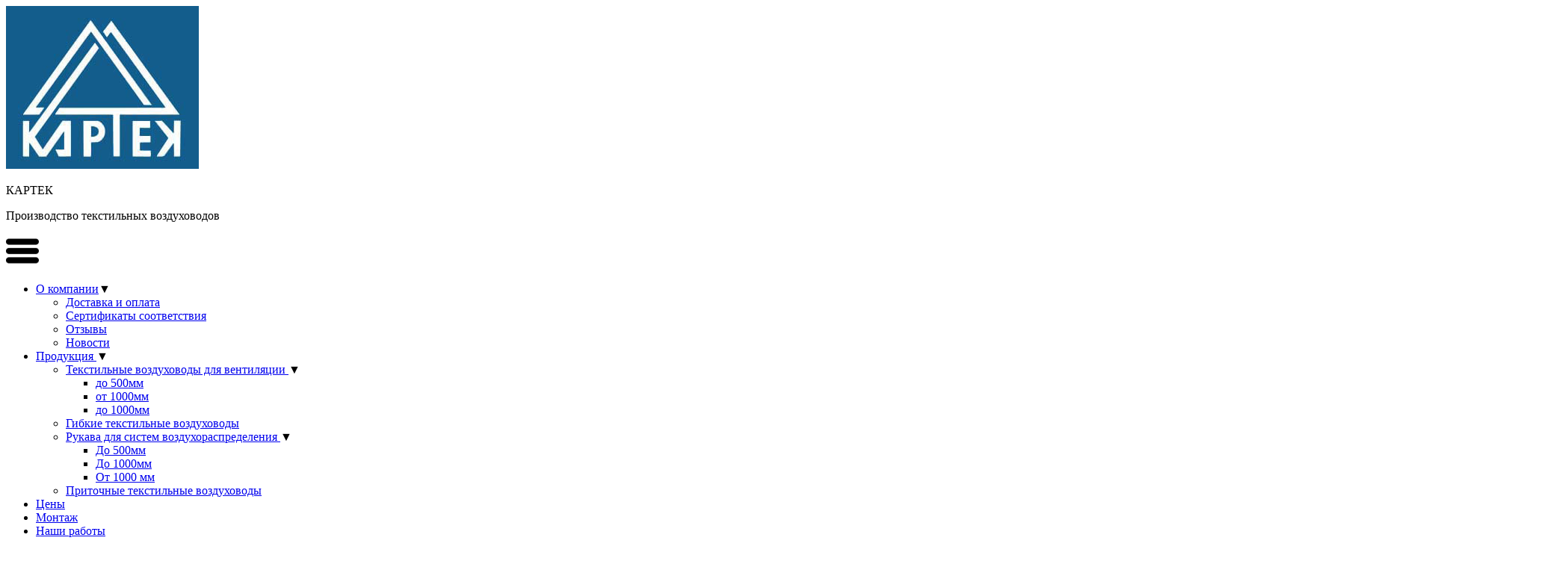

--- FILE ---
content_type: text/html; charset=utf-8
request_url: https://www.vozduhovody.su/o-kompanii-kartek/news/gde-primenyaetsya
body_size: 8386
content:
<!DOCTYPE html>
<html lang="ru-ru" dir="ltr">

<head itemscope itemtype="http://schema.org/WPHeader">
	<meta name="viewport" content="width=device-width, initial-scale=1.0" />
	<link href="/templates/protostar/favicon.svg" rel="shortcut icon" type="image/svg+xml" />
	<meta charset="utf-8" />
	<base href="https://www.vozduhovody.su/o-kompanii-kartek/news/gde-primenyaetsya" />
	<meta name="author" content="Super User" />
	<meta itemprop="description" name="description" content="Где может применяться текстильный воздуховод от компании Картек" />
	<meta name="generator" content="Joomla! - Open Source Content Management" />
	<title>Где может применяться текстильный воздуховод от компании Картек</title>
	<link href="/templates/protostar/css/template.css?d2740fd4edd11eb0a71d01d9d6c2a273" rel="stylesheet" />
	<link href="//fonts.googleapis.com/css?family=Open+Sans" rel="stylesheet" />
	<style>

	h1, h2, h3, h4, h5, h6, .site-title {
		font-family: 'Open Sans', sans-serif;
	}
	</style>
	<script src="/media/jui/js/jquery.min.js?d2740fd4edd11eb0a71d01d9d6c2a273"></script>
	<script src="/media/jui/js/jquery-noconflict.js?d2740fd4edd11eb0a71d01d9d6c2a273"></script>
	<script src="/media/jui/js/jquery-migrate.min.js?d2740fd4edd11eb0a71d01d9d6c2a273"></script>
	<script src="/media/system/js/caption.js?d2740fd4edd11eb0a71d01d9d6c2a273"></script>
	<script src="/media/jui/js/bootstrap.min.js?d2740fd4edd11eb0a71d01d9d6c2a273"></script>
	<script src="/templates/protostar/js/template.js?d2740fd4edd11eb0a71d01d9d6c2a273"></script>
	<script>
jQuery(window).on('load',  function() {
				new JCaption('img.caption');
			});jQuery(function($){ $(".hasTooltip").tooltip({"html": true,"container": "body"}); });
	</script>

	<!--[if lt IE 9]><script src="/media/jui/js/html5.js"></script><![endif]-->
	<link href="/lightbox2-master/dist/css/lightbox.css" rel="stylesheet">
	<script src="/lightbox2-master/dist/js/lightbox.js"></script>
	<script src="/exform/exform.js"></script>
	<script>
		jQuery(document).ready(function($) {

			$('.style-callback4').exform({
				theme: 'style-callback4',
				wrapper: "style-callback4",
				message: false
			});

		});
	</script>

	<link rel="stylesheet" type="text/css" href="/slick-slider/slick/slick.css" />
	<link rel="stylesheet" type="text/css" href="/slick-slider/slick/slick-theme.css" />
	<script type="text/javascript" src="/slick-slider/slick/slick.min.js"></script>
	<script>
		jQuery(document).ready(function($) {

			$('.sert-slider').slick({
				slidesToShow: 4,
				slidesToScroll: 1,
				arrows: true,
				dots: false,
				adaptiveHeight: true,
				fade: false,
				responsive: [{
						breakpoint: 1024,
						settings: {
							slidesToShow: 3,
							slidesToScroll: 1,
							infinite: true,
							dots: true
						}
					},
					{
						breakpoint: 600,
						settings: {
							slidesToShow: 2,
							slidesToScroll: 1
						}
					},
					{
						breakpoint: 500,
						settings: {
							slidesToShow: 1,
							slidesToScroll: 1
						}
					}

				]
			});

		});
	</script>

	<script type="text/javascript">
		jQuery(document).ready(function($) {
			$('.carts-slider').slick({
				slidesToShow: 4,
				slidesToScroll: 1,
				arrows: true,
				dots: true,
				infinite: true,
				adaptiveHeight: true,
				/*autoplay: true,
				autoplaySpeed: 2000,*/
				responsive: [{
						breakpoint: 1025,
						settings: {
							slidesToShow: 3
						}
					},
					{
						breakpoint: 992,
						settings: {
							slidesToShow: 2
						}
					},
					{
						breakpoint: 480,
						settings: {
							slidesToShow: 1
						}
					}
				]
			});
		});
	</script>

	<script type="text/javascript">
		jQuery(document).ready(function($) {
			$('.callback').exform({
				theme: 'callback'
			});
			$('.request').exform({
				theme: 'request'
			});
			var prName;
		});
	</script>

	<script type="application/ld+json">
		{
			"@context": "http://schema.org/",
			"@type": "Organization",
			"name": "ООО «Картек»",
			"address": {
				"@type": "PostalAddress",
				"streetAddress": "Каширское шоссе, д. 22, корп. 3",
				"addressLocality": "Москва",
				"postalCode": "115201"
			},
			"telephone": [
				"+7 (495) 724-06-01",
				"+7 (495) 223-94-11"
			],
			"email": "holod@kartek.ru"
		}
	</script>

</head>

<body class="site com_content view-article no-layout no-task itemid-271">
	<!-- Body -->
	<div class="body">

		<!-- Header -->
		<header class="header" role="banner">
			<div class="header-inner">
				<!-- <a class="brand pull-left" href="/">
					<img src="/images/Header.jpg" alt="" />
											</a>
					<div class="header-search pull-right">
						
					</div> -->
				<div class="logo">
					<a href="/">
						<img src="/templates/protostar/images/new_look/logo.jpg" alt="Логотип">
					</a>
					<div class="logo-text">
						<p class="logo-text-top">КАРТЕК</p>
						<p class="logo-text-bottom">Производство текстильных воздуховодов</p>
					</div>
				</div>

				<!-- 					<div class="adwantages">
						<ul>
							<li>Гарантия качества</li>
							<li>Скидки оптовикам</li>
							<li>Вся продукция сертифицирована</li>
							<li>Сжатые сроки производства</li>
						</ul>
					</div> -->
									<nav class="navigation" role="navigation">
						<div class="navbar pull-left">
							<a class="btn btn-navbar collapsed" data-toggle="collapse" data-target=".nav-collapse">
								<!-- 							<span class="icon-bar"></span>
							<span class="icon-bar"></span>
							<span class="icon-bar"></span> -->
								<img src="/templates/protostar/images/menu.png" alt="">
							</a>
						</div>
						<div class="nav-collapse">
							<ul itemscope itemtype="http://schema.org/SiteNavigationElement" class="nav menu nav-pills">
<li class="item-109 active deeper parent"><a href="/o-kompanii-kartek" itemprop="url">О компании</a><span class="nav-child-arrow">▼</span><ul class="nav-child unstyled small"><li class="item-259"><a href="/o-kompanii-kartek/dostavka-i-oplata" itemprop="url">Доставка и оплата </a></li><li class="item-119"><a href="/o-kompanii-kartek/sertifikaty-kachestva-sootvetstvia-epidimiologicheskiy-sertifikat-vozduhovody" itemprop="url">Сертификаты соответствия</a></li><li class="item-132"><a href="/o-kompanii-kartek/otzyvy" itemprop="url">Отзывы</a></li><li class="item-148 active"><a href="/o-kompanii-kartek/news" itemprop="url">Новости</a></li></ul></li><li class="item-133 deeper parent"><a href="/produktsiya" itemprop="url">Продукция </a><span class="nav-child-arrow">▼</span><ul class="nav-child unstyled small"><li class="item-210 deeper parent"><a href="/produktsiya/tekstilnye-vozduhovody-dlya-ventilyacii" itemprop="url">Текстильные воздуховоды для вентиляции </a><span class="nav-child-arrow">▼</span><ul class="nav-child unstyled small"><li class="item-275"><a href="/produktsiya/tekstilnye-vozduhovody-dlya-ventilyacii/empty" itemprop="url">до 500мм</a></li><li class="item-276"><a href="/produktsiya/tekstilnye-vozduhovody-dlya-ventilyacii/ot-1000mm" itemprop="url">от 1000мм</a></li><li class="item-258"><a href="/produktsiya/tekstilnye-vozduhovody-dlya-ventilyacii/do-1000mm" itemprop="url">до 1000мм</a></li></ul></li><li class="item-214"><a href="/produktsiya/katalogi-gibkikh-tekstilnykh-vozdukhovodov" itemprop="url">Гибкие текстильные воздуховоды </a></li><li class="item-212 deeper parent"><a href="/produktsiya/meshki-rukava-vozduhovody-vozduhovodov-ventilljacionnye-kollektor" itemprop="url">Рукава для систем воздухораспределения </a><span class="nav-child-arrow">▼</span><ul class="nav-child unstyled small"><li class="item-262"><a href="/produktsiya/meshki-rukava-vozduhovody-vozduhovodov-ventilljacionnye-kollektor/do-500-mm" itemprop="url">До 500мм</a></li><li class="item-264"><a href="/produktsiya/meshki-rukava-vozduhovody-vozduhovodov-ventilljacionnye-kollektor/do-1000-mm" itemprop="url">До 1000мм</a></li><li class="item-268"><a href="/produktsiya/meshki-rukava-vozduhovody-vozduhovodov-ventilljacionnye-kollektor/ot-1000-mm" itemprop="url">От 1000 мм</a></li></ul></li><li class="item-277"><a href="/produktsiya/pritochnie-tekstilnye-vozduhovody" itemprop="url">Приточные текстильные воздуховоды</a></li></ul></li><li class="item-114"><a href="/tseny-price-list-tekstilnye-vozduhovody-gibkie-vozduhovody-tsena" itemprop="url">Цены</a></li><li class="item-111"><a href="/montazh-ustanovka-tekstilnyh-vozduhovodov" itemprop="url">Монтаж</a></li><li class="item-116"><a href="/fotogalereja-tekstilnye-vozduhovody-foto" itemprop="url">Наши работы</a></li><li class="item-110"><a href="/kontakty" itemprop="url">Контакты</a></li></ul>

<ul itemscope itemtype="https://schema.org/BreadcrumbList" class="breadcrumb">
	<!-- 		<li class="active">
			<span class="divider icon-location"></span>
		</li> -->
	
				<li itemprop="itemListElement" itemscope itemtype="https://schema.org/ListItem">
									<a itemprop="item" href="/" class="pathway"><span itemprop="name">Главная</span></a>
				
									<span class="divider">
												>
					</span>
								<meta itemprop="position" content="1">
			</li>
					<li itemprop="itemListElement" itemscope itemtype="https://schema.org/ListItem">
									<a itemprop="item" href="/o-kompanii-kartek" class="pathway"><span itemprop="name">О компании</span></a>
				
									<span class="divider">
												>
					</span>
								<meta itemprop="position" content="2">
			</li>
					<li itemprop="itemListElement" itemscope itemtype="https://schema.org/ListItem">
									<a itemprop="item" href="/o-kompanii-kartek/news" class="pathway"><span itemprop="name">Новости</span></a>
				
									<span class="divider">
												>
					</span>
								<meta itemprop="position" content="3">
			</li>
					<li itemprop="itemListElement" itemscope itemtype="https://schema.org/ListItem" class="active">
				<span itemprop="name">
					Где может применяться текстильный воздуховод				</span>
				<meta itemprop="position" content="4">
			</li>
		</ul>

						</div>
					</nav>
								<div class="contact-block">
					<p class="tel"><a href="tel:+7 (495) 724-06-01">+7 (495) 724-06-01</a></p>
					<p class="tel"><a href="tel:+7 (495) 223-94-11">+7 (495) 223-94-11</a></p>
					<p class="call"><a style="cursor: pointer;" class="callback">Заказать звонок</a></p>
					<!-- 						<p><a href="mailto:holod@kartek.ru">E-mail: holod@kartek.ru</a> <br>
                           Москва, Каширское шоссе, д. 22, корп. 3 <br>
                           Пн-Пт с 9:00 до 17:30 <br>
                        </p> -->
				</div>
			</div>

			

		</header>
		<div class="container">
			
			<div class="row-fluid">
								<main id="content" role="main" class="span9">
					<!-- Begin Content -->
					
					<div id="system-message-container">
	</div>

					<div class="item-page" itemscope itemtype="https://schema.org/Article">
	<meta itemprop="inLanguage" content="ru-RU" />
	
		
			<div class="page-header">
					<h1 itemprop="headline">
				Где может применяться текстильный воздуховод			</h1>
									</div>
					
		
						<dl class="article-info muted">

		
			<dt class="article-info-term">
									Подробности							</dt>

							<dd class="createdby" itemprop="author" itemscope itemtype="https://schema.org/Person">
					Автор: <span itemprop="name">Super User</span>	</dd>
			
			
										<dd class="category-name">
																		Категория: <a href="/o-kompanii-kartek/news/gde-primenyaetsya/2-uncategorised" itemprop="genre">Uncategorised</a>							</dd>			
			
										<dd class="published">
				<span class="icon-calendar" aria-hidden="true"></span>
				<time datetime="2023-06-13T13:57:39+00:00" itemprop="datePublished">
					Опубликовано: 13 июня 2023				</time>
			</dd>			
		
					
			
										<dd class="hits">
					<span class="icon-eye-open" aria-hidden="true"></span>
					<meta itemprop="interactionCount" content="UserPageVisits:1513" />
					Просмотров: 1513			</dd>						</dl>
	
	
		
									<div itemprop="articleBody">
		<p style="text-align: justify">Текстильный воздуховод - это современная технология вентиляции, которая используется в различных отраслях промышленности и общественных зданиях. Он обладает рядом преимуществ перед традиционными металлическими воздуховодами, таких как легкость, гибкость, удобство монтажа и экономичность.</p>
<p style="text-align: justify">Одной из главных областей применения текстильных воздуховодов является промышленность. Они широко используются на производственных предприятиях, таких как автомобильные заводы, химические заводы, пищевые предприятия и т.д. Текстильные воздуховоды помогают поддерживать необходимый уровень вентиляции и обеспечивают.</p>
<p style="text-align: justify">В здравоохранении текстильные воздуховоды также имеют широкое применение. Они используются в больницах, клиниках, лабораториях и других медицинских учреждениях. Текстильные воздуховоды обеспечивают чистоту воздуха.</p>
<p style="text-align: justify">Текстильные воздуховоды могут использоваться и в общественных зданиях, таких как торговые центры, офисы, аэропорты и т.д. Они помогают поддерживать комфортную температуру и влажность, а также обеспечивают поступление свежего воздуха.</p>
<p style="text-align: justify">Еще одной областью применения текстильных воздуховодов является спортивная инфраструктура. Они используются в спортивных залах, бассейнах, стадионах и других спортивных объектах. Текстильные воздуховоды обеспечивают хорошую вентиляцию и защиту от влаги.</p>
<p style="text-align: justify">В целом, текстильные воздуховоды могут использоваться в любой отрасли, где требуется хорошая вентиляция и защита от вредных веществ и запахов. Они могут быть установлены как в новых зданиях, так и в уже существующих. Выбор текстильного воздуховода зависит от конкретных требований и условий эксплуатации.</p> 	</div>

	
	
<ul class="pager pagenav">
	<li class="previous">
		<a class="hasTooltip" title="Плюсы и минусы текстильного воздуховода" aria-label="Предыдущий материал: Плюсы и минусы текстильного воздуховода" href="/o-kompanii-kartek/news/plusi-i-minusi" rel="prev">
			<span class="icon-chevron-left" aria-hidden="true"></span> <span aria-hidden="true">Назад</span>		</a>
	</li>
	<li class="next">
		<a class="hasTooltip" title="Как выбрать текстильный воздуховод" aria-label="Следующий материал: Как выбрать текстильный воздуховод" href="/o-kompanii-kartek/news/kak-vibrat-tekstilniy-vozduhovod" rel="next">
			<span aria-hidden="true">Вперёд</span> <span class="icon-chevron-right" aria-hidden="true"></span>		</a>
	</li>
</ul>
							</div>

					
					<!-- End Content -->
				</main>
									<div id="aside" class="span3">
						<!-- Begin Right Sidebar -->
						<div class="news_block">
							
						</div>
						<div class="well "><h3 class="page-header"><div class="before_header">Воздуховоды</div></h3><ul itemscope itemtype="http://schema.org/SiteNavigationElement" class="nav menu">
<li class="item-112"><a href="/primenenie-tekstilnyh-vozduhovodov" itemprop="url">Применение текстильных воздуховодов</a></li><li class="item-115 deeper parent"><a href="/tekstilnye-vozduhovody-dlya-ventilyacii" itemprop="url">Гибкие воздуховоды</a><span class="nav-child-arrow">▼</span><ul class="nav-child unstyled small"><li class="item-223"><a href="/tekstilnye-vozduhovody-dlya-ventilyacii/tekstilnyi-vozdyhovod-4" itemprop="url">Рукав для систем воздухораспределения №4</a></li><li class="item-224"><a href="/tekstilnye-vozduhovody-dlya-ventilyacii/tekstilnyi-vozdyhovod-5" itemprop="url">Рукав для систем воздухораспределения №5</a></li><li class="item-225"><a href="/tekstilnye-vozduhovody-dlya-ventilyacii/tekstilnyi-vozdyhovod-1" itemprop="url">Текстильный воздуховод № 1</a></li><li class="item-226"><a href="/tekstilnye-vozduhovody-dlya-ventilyacii/tekstilnyi-vozdyhovod-6" itemprop="url">Рукав для систем воздухораспределения №6</a></li><li class="item-231"><a href="/tekstilnye-vozduhovody-dlya-ventilyacii/tekstilnyi-vozdyhovod-10" itemprop="url">Текстильный воздуховод №10</a></li><li class="item-232"><a href="/tekstilnye-vozduhovody-dlya-ventilyacii/tekstilnyi-vozdyhovod-11" itemprop="url">Текстильный воздуховод № 11</a></li><li class="item-233"><a href="/tekstilnye-vozduhovody-dlya-ventilyacii/tekstilnyi-vozdyhovod-12" itemprop="url">Текстильный воздуховод № 12</a></li><li class="item-235"><a href="/tekstilnye-vozduhovody-dlya-ventilyacii/tekstilnyi-vozdyhovod-14" itemprop="url">Текстильный воздуховод № 14</a></li><li class="item-237"><a href="/tekstilnye-vozduhovody-dlya-ventilyacii/tekstilnyi-vozdyhovod-rukav-16" itemprop="url">Рукав для систем воздухораспределения №16 </a></li><li class="item-238"><a href="/tekstilnye-vozduhovody-dlya-ventilyacii/tekstilnyi-vozdyhovod-rukav-17" itemprop="url">Рукав для систем воздухораспределения №17 </a></li><li class="item-239"><a href="/tekstilnye-vozduhovody-dlya-ventilyacii/tekstilnyi-vozdyhovod-rukav-18" itemprop="url">Рукав для систем воздухораспределения №18 </a></li><li class="item-240"><a href="/tekstilnye-vozduhovody-dlya-ventilyacii/tekstilnyi-vozdyhovod-19" itemprop="url">Текстильный воздуховод №19</a></li><li class="item-241"><a href="/tekstilnye-vozduhovody-dlya-ventilyacii/tekstilnyi-vozdyhovod-rukav-20" itemprop="url">Рукав для систем воздухораспределения №20 </a></li><li class="item-242"><a href="/tekstilnye-vozduhovody-dlya-ventilyacii/tekstilnyi-vozdyhovod-21" itemprop="url">Текстильный воздуховод №21</a></li><li class="item-243"><a href="/tekstilnye-vozduhovody-dlya-ventilyacii/tekstilnyi-vozdyhovod-22" itemprop="url">Текстильный воздуховод №22</a></li><li class="item-190"><a href="/tekstilnye-vozduhovody-dlya-ventilyacii/tekstilnyi-vozdyhovod-24" itemprop="url">Текстильный воздуховод № 24</a></li><li class="item-189"><a href="/tekstilnye-vozduhovody-dlya-ventilyacii/tekstilnyi-vozdyhovod-23" itemprop="url">Текстильный воздуховод № 23</a></li><li class="item-244"><a href="/tekstilnye-vozduhovody-dlya-ventilyacii/tekstilnyii-vozdyhovod-10" itemprop="url">Рукав для систем воздухораспределения №10 </a></li><li class="item-236"><a href="/tekstilnye-vozduhovody-dlya-ventilyacii/tekstilnyi-vozdyhovod-rukav-15" itemprop="url">Рукав для систем воздухораспределения №15 </a></li><li class="item-245"><a href="/tekstilnye-vozduhovody-dlya-ventilyacii/tekstilnyi-vozdyhovod-rukav-14" itemprop="url">Рукав для систем воздухораспределения №14 </a></li><li class="item-252"><a href="/tekstilnye-vozduhovody-dlya-ventilyacii/tekstilnyi-vozdyhovod-rukav-21" itemprop="url">Рукав для систем воздухораспределения №21 </a></li><li class="item-253"><a href="/tekstilnye-vozduhovody-dlya-ventilyacii/tekstilnyi-vozdyhovod-rukav-22" itemprop="url">Рукав для систем воздухораспределения №22 </a></li><li class="item-254"><a href="/tekstilnye-vozduhovody-dlya-ventilyacii/tekstilnyi-vozdyhovod-rukav-23" itemprop="url">Рукав для систем воздухораспределения №23</a></li><li class="item-255"><a href="/tekstilnye-vozduhovody-dlya-ventilyacii/tekstilnyi-vozdyhovod-rukav-24" itemprop="url">Рукав для систем воздухораспределения №24 </a></li><li class="item-256"><a href="/tekstilnye-vozduhovody-dlya-ventilyacii/tekstilnyi-vozdyhovod-rukav-1" itemprop="url">Рукав для систем воздухораспределения №1 </a></li><li class="item-257"><a href="/tekstilnye-vozduhovody-dlya-ventilyacii/tekstilnyi-vozdyhovod-rukav-11" itemprop="url">Рукав для систем воздухораспределения №11 </a></li></ul></li><li class="item-117 deeper parent"><a href="/tipy-tekstilnyh-vozduhovodov" itemprop="url">Типы текстильных воздуховодов</a><span class="nav-child-arrow">▼</span><ul class="nav-child unstyled small"><li class="item-213"><a href="/tipy-tekstilnyh-vozduhovodov/kruglye" itemprop="url">Круглые текстильные воздуховоды</a></li><li class="item-215"><a href="/tipy-tekstilnyh-vozduhovodov/polukruglye" itemprop="url">Полукруглые текстильные воздуховоды</a></li></ul></li></ul>
</div>
						

<div class="custom"  >
	<div class="well ">
<div class="page-header">
<div class="before_header">Преимущества</div>
</div>
<ul class="nav menu sidebar-list">
<li>
<p>Простой и быстрый монтаж</p>
</li>
<li>
<p>Гарантия на все изделия 1 год</p>
</li>
<li>
<p>Можно стирать в стиральной машине</p>
</li>
<li>
<p>Экономия на доставке (компактная упаковка)</p>
</li>
<li>
<p>Равномерное распределение воздуха</p>
</li>
<li>
<p>Воздуховоды любых размеров</p>
</li>
</ul>
</div>
<div class="well ">
<div class="page-header">
<div class="before_header">Сертификаты</div>
</div>
<div class="sertificats"><a href="/images/stories/sertifikaty/ЭЗ1_1.jpg" data-title="Сертификат соответствия" data-lightbox="roadtrip"><img src="/images/stories/sertifikaty/ЭЗ1_1.jpg" alt="Сертификат соответствия"></a> <a href="/o-kompanii-kartek/sertifikaty-kachestva-sootvetstvia-epidimiologicheskiy-sertifikat-vozduhovody">Смотреть еще</a></div>
</div>
<div class="well ">
<div class="page-header">
<div class="before_header">Безналичный расчет</div>
</div>
<div class="bank"><img src="/templates/protostar/images/new_look/bank.png" alt="банковский перевод" /></div>
</div></div>

						<!-- End Right Sidebar -->
					</div>
							</div>
		</div>
	</div>

	
	<!--noindex-->
	<div class="wrap">
		<div class="bottom-advantages">
			<div><img src="/templates/protostar/images/new_look/list1.png" alt="Простой и быстрый монтаж"><span>Простой и быстрый монтаж</span></div>
			<div><img src="/templates/protostar/images/new_look/list2.png" alt="Гарантия на все изделия 1 год"><span>Гарантия на все изделия 1 год</span></div>
			<div><img src="/templates/protostar/images/new_look/list3.png" alt="Можно стирать в стиральной машине"><span>Можно стирать в стиральной машине</span></div>
			<div><img src="/templates/protostar/images/new_look/list4.png" alt="Экономия на доставке (компактная упаковка)"><span>Экономия на доставке (компактная упаковка)</span></div>
			<div><img src="/templates/protostar/images/new_look/list5.png" alt="Равномерное распределение воздуха"><span>Равномерное распределение воздуха</span></div>
			<div><img src="/templates/protostar/images/new_look/list6.png" alt="Воздуховоды любых размеров"><span>Воздуховоды любых размеров</span></div>
		</div>
	</div>
	<!--/noindex-->
	<div class="form-footer">

		<div class="clb-block-10">
			<div class="clb-title">Остались вопросы?</div>
			<div class="clb-title-small">Оставьте заявку на сайте и наш менеджер свяжется с вами в течение 10 минут</div>
			<div class="style-callback4"> </div>
		</div>

	</div>

	<style type="text/css">
		.form-footer {
			background-color: #135D8C;
			text-align: center;
			color: #fff;

		}

		.form-footer .clb-title {
			font-size: 30px;
			font-weight: 600;
			padding-top: 30px;
		}

		.form-footer .clb-title-small {
			font-size: 20px;
			font-weight: 400;
			padding-top: 10px;
		}
	</style>
	<div class="map-block">
		<div class="wrap">
			<div class="map-info">
				<div class="map-tit">Контакты</div>
				<div class="map-adr">г. Москва,<br>Каширское шоссе, д. 22, корп. 3</div>
				<div class="map-phn"><a href="tel:+74957240601">+7 495 724-06-01</a> <a href="tel:+74952239411">+7 495 223-94-11</a></div>
				<div class="map-eml"><a href="mailto:holod@kartek.ru">holod@kartek.ru</a></div>
				<div class="map-btn"><a style="cursor:pointer;" class="callback">Заказать звонок</a></div>
			</div>
		</div>
		<script type="text/javascript" charset="utf-8" async src="https://api-maps.yandex.ru/services/constructor/1.0/js/?um=constructor%3Ac10257b16c871f91ac35bb52a722d0c1c91d9f65373639d62784c9b4bacd3614&amp;width=100%25&amp;height=400&amp;lang=ru_RU&amp;scroll=true"></script>
	</div>
	<div class="footer-blocks">
		<div class="wrap">
			<div class="footer-flex">
				<div class="f-left">
					<div class="f-menu">
						<ul>
							<li><a href="/o-kompanii-kartek">О компании</a></li>
							<li><a href="/produktsiya">Продукция</a></li>
							<li><a href="/tseny-price-list-tekstilnye-vozduhovody-gibkie-vozduhovody-tsena">Цены</a></li>
						</ul>
					</div>
					<div class="f-menu">
						<ul>
							<li><a href="/montazh-ustanovka-tekstilnyh-vozduhovodov">Монтаж</a></li>
							<li><a href="/fotogalereja-tekstilnye-vozduhovody-foto">Наши работы </a></li>
							<li><a href="/kontakty">Контакты</a></li>
						</ul>
					</div>
					<div class="f-menu">
						<ul>
							<li><a href="/o-kompanii-kartek/sertifikaty-kachestva-sootvetstvia-epidimiologicheskiy-sertifikat-vozduhovody">Сертификаты</a></li>
							<li><a href="/o-kompanii-kartek/news">Статьи</a></li>
							<li><a href="/o-kompanii-kartek/otzyvy">Отзывы</a></li>
						</ul>
					</div>
					<div class="f-pay">
						<p>Принимаем к оплате:</p>
						<img src="/templates/protostar/images/new_look/pay.png" alt="Банковский перевод">
					</div>
				</div>
				<div class="f-right">
					<div class="yas"><iframe src="https://yandex.ru/sprav/widget/rating-badge/1117621583" rel="nofollow" width="150" height="50" frameborder="0"></iframe>
						<div>Нам важно ваше мнение! Оставьте свой отзыв о нас в <a href="https://yandex.ru/maps/org/kartek/1117621583/?ll=37.638294%2C55.657820&z=12" rel="nofollow" target="_blank">Яндексе</a></div>
					</div>
				</div>


			</div>
		</div>
	</div>
	<footer itemscope itemtype="http://schema.org/WPFooter" class="footer" role="contentinfo">
		<meta itemprop="copyrightYear" content="2021">
		<meta itemprop="copyrightHolder" content="Производство текстильных воздуховодов, гибкие воздуховоды ООО «Картек»">
		<div class="copy">Текстильные воздуховоды Copyright © 2025 Kartek <br> Производство текстильных воздуховодов, гибкие воздуховоды ООО «Картек»</div>
		<div class="scrollTop"></div>
	</footer>


	

	<script>
		jQuery('.breadcrumb').insertBefore('.page-header')
	</script>

	<!-- Yandex.Metrika counter -->
	<!-- <script type="text/javascript">
    (function (d, w, c) {
        (w[c] = w[c] || []).push(function() {
            try {
                w.yaCounter44449699 = new Ya.Metrika({
                    id:44449699,
                    clickmap:true,
                    trackLinks:true,
                    accurateTrackBounce:true,
                    webvisor:true
                });
            } catch(e) { }
        });

        var n = d.getElementsByTagName("script")[0],
            s = d.createElement("script"),
            f = function () { n.parentNode.insertBefore(s, n); };
        s.type = "text/javascript";
        s.async = true;
        s.src = "https://mc.yandex.ru/metrika/watch.js";

        if (w.opera == "[object Opera]") {
            d.addEventListener("DOMContentLoaded", f, false);
        } else { f(); }
    })(document, window, "yandex_metrika_callbacks");
</script>
<noscript><div><img src="https://mc.yandex.ru/watch/44449699" style="position:absolute; left:-9999px;" alt="" /></div></noscript> -->
	<!-- /Yandex.Metrika counter -->

	<script>
		(function($) {
			/******************************
			    BOTTOM SCROLL TOP BUTTON
			 ******************************/

			// declare variable
			var scrollTop = $(".scrollTop");

			$(window).scroll(function() {
				// declare variable
				var topPos = $(this).scrollTop();

				// if user scrolls down - show scroll to top button
				if (topPos > 100) {
					$(scrollTop).css("opacity", "1");

				} else {
					$(scrollTop).css("opacity", "0");
				}

			}); // scroll END

			//Click event to scroll to top
			$(scrollTop).click(function() {
				$('html, body').animate({
					scrollTop: 1
				}, 800);
				return false;

			});
		}(jQuery));
	</script>
	<script type="text/javascript">
		jQuery(document).ready(function($) {
			$('div.cart > p.call_buttons-content > a.request').on("click", function() {
				var name_product = $(this).parent().parent().find("p:nth-child(1) > a").text();
				localStorage.setItem("name_product", name_product);
			});
			if (location.pathname == "/catalog") {
				jQuery('.h1_none').css('display', 'block');
			}
		});
	</script>
	<!-- Yandex.Metrika counter -->
	<script type="text/javascript">
		(function(m, e, t, r, i, k, a) {
			m[i] = m[i] || function() {
				(m[i].a = m[i].a || []).push(arguments)
			};
			m[i].l = 1 * new Date();
			k = e.createElement(t), a = e.getElementsByTagName(t)[0], k.async = 1, k.src = r, a.parentNode.insertBefore(k, a)
		})
		(window, document, "script", "https://mc.yandex.ru/metrika/tag.js", "ym");

		ym(44449699, "init", {
			clickmap: true,
			trackLinks: true,
			accurateTrackBounce: true,
			trackHash: true
		});
	</script>
	<noscript>
		<div><img src="https://mc.yandex.ru/watch/44449699" style="position:absolute; left:-9999px;" alt="" /></div>
	</noscript>
	<!-- /Yandex.Metrika counter -->
	<script>
		console.log(document.querySelectorAll('h1'))
	</script>

	<script>
		try {
			document.querySelector('.nav-collapse.in.collapse').removeAttribute('style');
		} catch (error) {
			console.log(error)
		}

		document.querySelector('#aside .well .page-header').insertAdjacentHTML('beforebegin', `<!--noindex-->`)
		document.querySelector('#aside .well ul.nav').insertAdjacentHTML('afterend', `<!--/noindex-->`)

		if (window.location.pathname == '/produktsiya/pritochnie-tekstilnye-vozduhovody') {
			document.querySelector('.pager.pagenav').remove()
		}
	</script>


</body>

</html>